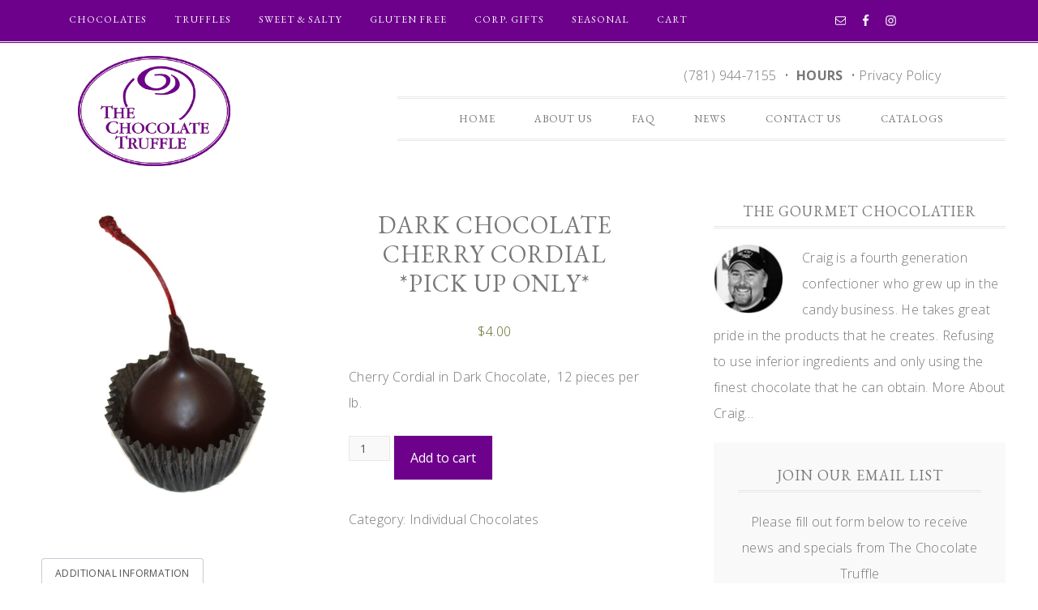

--- FILE ---
content_type: text/html; charset=UTF-8
request_url: https://thechocolatetruffle.com/product/dark-chocolate-cherry-cordial/
body_size: 19939
content:
<!DOCTYPE html>
<html lang="en-US">
<head >
<meta charset="UTF-8" />
<meta name="viewport" content="width=device-width, initial-scale=1" />
<script type="text/template" id="frzTbl-tpl">
  <div class="frzTbl antiscroll-wrap frzTbl--scrolled-to-left-edge" style="{{wrapper_height}} {{wrapper_width}}">
    <div class="frzTbl-scroll-overlay antiscroll-inner">
        <div class="frzTbl-scroll-overlay__inner" style="{{table_width}} {{table_height}}"></div>
    </div>
    <div class="frzTbl-content-wrapper">

        <!-- sticky outer heading -->
        <div class="frzTbl-fixed-heading-wrapper-outer" style="{{heading_height}}">
          <div class="frzTbl-fixed-heading-wrapper__columns frzTbl-fixed-heading-wrapper__columns--left {{hide-left-columns-heading}}">
            {{left-columns-heading}}          
          </div>
          <div class="frzTbl-fixed-heading-wrapper__columns frzTbl-fixed-heading-wrapper__columns--right {{hide-right-columns-heading}}">
            {{right-columns-heading}}    
          </div>              
          
          <div class="frzTbl-fixed-heading-wrapper">
            <div class="frzTbl-fixed-heading-wrapper__inner">
              {{heading}}
            </div>    
          </div>
        </div>

        <!-- columns -->
        <div class="frzTbl-frozen-columns-wrapper">
          <div class="frzTbl-frozen-columns-wrapper__inner" style="{{table_height}}">
            <div class="frzTbl-frozen-columns-wrapper__columns frzTbl-frozen-columns-wrapper__columns--left {{hide-left-column}}">
              <div class="frzTbl-top-sticky {{hide-top-sticky}}">{{left-columns-heading}}</div>
              {{left-columns}}
            </div>
            <div class="frzTbl-frozen-columns-wrapper__columns frzTbl-frozen-columns-wrapper__columns--right {{hide-right-column}}">
              <div class="frzTbl-top-sticky {{hide-top-sticky}}">{{right-columns-heading}}</div>
              {{right-columns}}
            </div>
          </div>
        </div>

        <!-- table -->
        <div class="frzTbl-table-wrapper">
          <div class="frzTbl-table-wrapper__inner">
              <div class="frzTbl-top-sticky">{{heading}}</div>
              <div class="frzTbl-table-placeholder"></div>
          </div>
        </div>

    </div>
  </div>
</script><script type="text/template" id="tmpl-wcpt-product-form-loading-modal">
  <div class="wcpt-modal wcpt-product-form-loading-modal" data-wcpt-product-id="{{{ data.product_id }}}">
    <div class="wcpt-modal-content">
      <div class="wcpt-close-modal">
        <!-- close 'x' icon svg -->
        <span class="wcpt-icon wcpt-icon-x wcpt-close-modal-icon">
          <svg xmlns="http://www.w3.org/2000/svg" width="24" height="24" viewBox="0 0 24 24" fill="none" stroke="currentColor" stroke-width="2" stroke-linecap="round" stroke-linejoin="round" class="feather feather-x"><line x1="18" y1="6" x2="6" y2="18"></line><line x1="6" y1="6" x2="18" y2="18"></line>
          </svg>
        </span>
      </div>
      <span class="wcpt-product-form-loading-text">
        <i class="wcpt-ajax-badge">
          <!-- ajax loading icon svg -->
          <svg xmlns="http://www.w3.org/2000/svg" width="24" height="24" viewBox="0 0 24 24" fill="none" stroke="currentColor" stroke-width="2" stroke-linecap="round" stroke-linejoin="round" class="feather feather-loader" color="#384047">
            <line x1="12" y1="2" x2="12" y2="6"></line><line x1="12" y1="18" x2="12" y2="22"></line><line x1="4.93" y1="4.93" x2="7.76" y2="7.76"></line><line x1="16.24" y1="16.24" x2="19.07" y2="19.07"></line><line x1="2" y1="12" x2="6" y2="12"></line><line x1="18" y1="12" x2="22" y2="12"></line><line x1="4.93" y1="19.07" x2="7.76" y2="16.24"></line><line x1="16.24" y1="7.76" x2="19.07" y2="4.93"></line>
          </svg>
        </i>

        Loading&hellip;      </span>
    </div>
  </div>
</script>
<script type="text/template" id="tmpl-wcpt-cart-checkbox-trigger">
	<div 
		class="wcpt-cart-checkbox-trigger"
		data-wcpt-redirect-url=""
	>
		<style media="screen">
	@media(min-width:1200px){
		.wcpt-cart-checkbox-trigger {
			display: inline-block;
					}
	}
	@media(max-width:1100px){
		.wcpt-cart-checkbox-trigger {
			display: inline-block;
		}
	}

	.wcpt-cart-checkbox-trigger {
		background-color : #4CAF50; border-color : rgba(0, 0, 0, .1); color : rgba(255, 255, 255); 	}

</style>
Add selected (<span class="wcpt-total-selected"></span>) to cart	</div>
</script>	<script type="text/javascript">function theChampLoadEvent(e){var t=window.onload;if(typeof window.onload!="function"){window.onload=e}else{window.onload=function(){t();e()}}}</script>
		<script type="text/javascript">var theChampDefaultLang = 'en_US', theChampCloseIconPath = 'https://thechocolatetruffle.com/wp-content/plugins/super-socializer/images/close.png';</script>
		<script>var theChampSiteUrl = 'https://thechocolatetruffle.com', theChampVerified = 0, theChampEmailPopup = 0, heateorSsMoreSharePopupSearchText = 'Search';</script>
			<script> var theChampFBKey = '', theChampFBLang = 'en_US', theChampFbLikeMycred = 0, theChampSsga = 0, theChampCommentNotification = 0, theChampHeateorFcmRecentComments = 0, theChampFbIosLogin = 0; </script>
				<script> var theChampSharingAjaxUrl = 'https://thechocolatetruffle.com/wp-admin/admin-ajax.php', heateorSsFbMessengerAPI = 'https://www.facebook.com/dialog/send?app_id=595489497242932&display=popup&link=%encoded_post_url%&redirect_uri=%encoded_post_url%',heateorSsWhatsappShareAPI = 'web', heateorSsUrlCountFetched = [], heateorSsSharesText = 'Shares', heateorSsShareText = 'Share', theChampPluginIconPath = 'https://thechocolatetruffle.com/wp-content/plugins/super-socializer/images/logo.png', theChampSaveSharesLocally = 0, theChampHorizontalSharingCountEnable = 0, theChampVerticalSharingCountEnable = 0, theChampSharingOffset = -10, theChampCounterOffset = -10, theChampMobileStickySharingEnabled = 1, heateorSsCopyLinkMessage = "Link copied.";
				</script>
			<style type="text/css">
						.the_champ_button_instagram span.the_champ_svg,a.the_champ_instagram span.the_champ_svg{background:radial-gradient(circle at 30% 107%,#fdf497 0,#fdf497 5%,#fd5949 45%,#d6249f 60%,#285aeb 90%)}
					.the_champ_horizontal_sharing .the_champ_svg,.heateor_ss_standard_follow_icons_container .the_champ_svg{
					color: #fff;
				border-width: 0px;
		border-style: solid;
		border-color: transparent;
	}
		.the_champ_horizontal_sharing .theChampTCBackground{
		color:#666;
	}
		.the_champ_horizontal_sharing span.the_champ_svg:hover,.heateor_ss_standard_follow_icons_container span.the_champ_svg:hover{
				border-color: transparent;
	}
		.the_champ_vertical_sharing span.the_champ_svg,.heateor_ss_floating_follow_icons_container span.the_champ_svg{
					color: #fff;
				border-width: 0px;
		border-style: solid;
		border-color: transparent;
	}
		.the_champ_vertical_sharing .theChampTCBackground{
		color:#666;
	}
		.the_champ_vertical_sharing span.the_champ_svg:hover,.heateor_ss_floating_follow_icons_container span.the_champ_svg:hover{
						border-color: transparent;
		}
	@media screen and (max-width:800px){.the_champ_vertical_sharing{display:none!important}}div.heateor_ss_mobile_footer{display:none;}@media screen and (max-width:783px){div.the_champ_bottom_sharing div.the_champ_sharing_ul .theChampTCBackground{width:100%!important;background-color:white}div.the_champ_bottom_sharing{width:100%!important;left:0!important;}div.the_champ_bottom_sharing a{width:25% !important;margin:0!important;padding:0!important;}div.the_champ_bottom_sharing .the_champ_svg{width:100%!important;}div.the_champ_bottom_sharing div.theChampTotalShareCount{font-size:.7em!important;line-height:28px!important}div.the_champ_bottom_sharing div.theChampTotalShareText{font-size:.5em!important;line-height:0px!important}div.heateor_ss_mobile_footer{display:block;height:40px;}.the_champ_bottom_sharing{padding:0!important;display:block!important;width: auto!important;bottom:-2px!important;top: auto!important;}.the_champ_bottom_sharing .the_champ_square_count{line-height: inherit;}.the_champ_bottom_sharing .theChampSharingArrow{display:none;}.the_champ_bottom_sharing .theChampTCBackground{margin-right: 1.1em !important}}</style>
	<meta name='robots' content='index, follow, max-image-preview:large, max-snippet:-1, max-video-preview:-1' />
	<style>img:is([sizes="auto" i], [sizes^="auto," i]) { contain-intrinsic-size: 3000px 1500px }</style>
	
	<!-- This site is optimized with the Yoast SEO plugin v24.3 - https://yoast.com/wordpress/plugins/seo/ -->
	<title>Dark Chocolate Cherry Cordial *PICK UP ONLY* - The Chocolate Truffe</title>
	<meta name="description" content="Order Cherry Cordials in Dark Chocolate from the Chocolate Truffle in Reading MA - Creator of Hand Made, Artisanal Chocolates and Candies" />
	<link rel="canonical" href="https://thechocolatetruffle.com/product/dark-chocolate-cherry-cordial/" />
	<meta property="og:locale" content="en_US" />
	<meta property="og:type" content="article" />
	<meta property="og:title" content="Dark Chocolate Cherry Cordial *PICK UP ONLY* - The Chocolate Truffe" />
	<meta property="og:description" content="Order Cherry Cordials in Dark Chocolate from the Chocolate Truffle in Reading MA - Creator of Hand Made, Artisanal Chocolates and Candies" />
	<meta property="og:url" content="https://thechocolatetruffle.com/product/dark-chocolate-cherry-cordial/" />
	<meta property="og:site_name" content="The Chocolate Truffe" />
	<meta property="article:publisher" content="https://www.facebook.com/TheChocolateTruffle1/" />
	<meta property="article:modified_time" content="2026-01-17T17:33:09+00:00" />
	<meta property="og:image" content="https://thechocolatetruffle.com/wp-content/uploads/2020/09/Dark-Chocolate-Cherry-Cordial-scaled.jpg" />
	<meta property="og:image:width" content="2560" />
	<meta property="og:image:height" content="2560" />
	<meta property="og:image:type" content="image/jpeg" />
	<meta name="twitter:card" content="summary_large_image" />
	<meta name="twitter:label1" content="Est. reading time" />
	<meta name="twitter:data1" content="1 minute" />
	<script type="application/ld+json" class="yoast-schema-graph">{"@context":"https://schema.org","@graph":[{"@type":"WebPage","@id":"https://thechocolatetruffle.com/product/dark-chocolate-cherry-cordial/","url":"https://thechocolatetruffle.com/product/dark-chocolate-cherry-cordial/","name":"Dark Chocolate Cherry Cordial *PICK UP ONLY* - The Chocolate Truffe","isPartOf":{"@id":"https://thechocolatetruffle.com/#website"},"primaryImageOfPage":{"@id":"https://thechocolatetruffle.com/product/dark-chocolate-cherry-cordial/#primaryimage"},"image":{"@id":"https://thechocolatetruffle.com/product/dark-chocolate-cherry-cordial/#primaryimage"},"thumbnailUrl":"https://thechocolatetruffle.com/wp-content/uploads/2020/09/Dark-Chocolate-Cherry-Cordial-scaled.jpg","datePublished":"2020-09-10T15:19:46+00:00","dateModified":"2026-01-17T17:33:09+00:00","description":"Order Cherry Cordials in Dark Chocolate from the Chocolate Truffle in Reading MA - Creator of Hand Made, Artisanal Chocolates and Candies","breadcrumb":{"@id":"https://thechocolatetruffle.com/product/dark-chocolate-cherry-cordial/#breadcrumb"},"inLanguage":"en-US","potentialAction":[{"@type":"ReadAction","target":["https://thechocolatetruffle.com/product/dark-chocolate-cherry-cordial/"]}]},{"@type":"ImageObject","inLanguage":"en-US","@id":"https://thechocolatetruffle.com/product/dark-chocolate-cherry-cordial/#primaryimage","url":"https://thechocolatetruffle.com/wp-content/uploads/2020/09/Dark-Chocolate-Cherry-Cordial-scaled.jpg","contentUrl":"https://thechocolatetruffle.com/wp-content/uploads/2020/09/Dark-Chocolate-Cherry-Cordial-scaled.jpg","width":2560,"height":2560},{"@type":"BreadcrumbList","@id":"https://thechocolatetruffle.com/product/dark-chocolate-cherry-cordial/#breadcrumb","itemListElement":[{"@type":"ListItem","position":1,"name":"Home","item":"https://thechocolatetruffle.com/"},{"@type":"ListItem","position":2,"name":"Shop","item":"https://thechocolatetruffle.com/shop/"},{"@type":"ListItem","position":3,"name":"Dark Chocolate Cherry Cordial *PICK UP ONLY*"}]},{"@type":"WebSite","@id":"https://thechocolatetruffle.com/#website","url":"https://thechocolatetruffle.com/","name":"The Chocolate Truffe","description":"Hand Made Chocolate, Chocolate Truffles, Candies and more","publisher":{"@id":"https://thechocolatetruffle.com/#organization"},"potentialAction":[{"@type":"SearchAction","target":{"@type":"EntryPoint","urlTemplate":"https://thechocolatetruffle.com/?s={search_term_string}"},"query-input":{"@type":"PropertyValueSpecification","valueRequired":true,"valueName":"search_term_string"}}],"inLanguage":"en-US"},{"@type":"Organization","@id":"https://thechocolatetruffle.com/#organization","name":"The Chocolate Truffle","url":"https://thechocolatetruffle.com/","logo":{"@type":"ImageObject","inLanguage":"en-US","@id":"https://thechocolatetruffle.com/#/schema/logo/image/","url":"https://thechocolatetruffle.com/wp-content/uploads/2017/05/choc_truffle_logo_purple.gif","contentUrl":"https://thechocolatetruffle.com/wp-content/uploads/2017/05/choc_truffle_logo_purple.gif","width":300,"height":217,"caption":"The Chocolate Truffle"},"image":{"@id":"https://thechocolatetruffle.com/#/schema/logo/image/"},"sameAs":["https://www.facebook.com/TheChocolateTruffle1/"]}]}</script>
	<!-- / Yoast SEO plugin. -->


<link rel='dns-prefetch' href='//fonts.googleapis.com' />
<link rel="alternate" type="application/rss+xml" title="The Chocolate Truffe &raquo; Feed" href="https://thechocolatetruffle.com/feed/" />
<script type="text/javascript">
/* <![CDATA[ */
window._wpemojiSettings = {"baseUrl":"https:\/\/s.w.org\/images\/core\/emoji\/15.0.3\/72x72\/","ext":".png","svgUrl":"https:\/\/s.w.org\/images\/core\/emoji\/15.0.3\/svg\/","svgExt":".svg","source":{"concatemoji":"https:\/\/thechocolatetruffle.com\/wp-includes\/js\/wp-emoji-release.min.js?ver=6.7.1"}};
/*! This file is auto-generated */
!function(i,n){var o,s,e;function c(e){try{var t={supportTests:e,timestamp:(new Date).valueOf()};sessionStorage.setItem(o,JSON.stringify(t))}catch(e){}}function p(e,t,n){e.clearRect(0,0,e.canvas.width,e.canvas.height),e.fillText(t,0,0);var t=new Uint32Array(e.getImageData(0,0,e.canvas.width,e.canvas.height).data),r=(e.clearRect(0,0,e.canvas.width,e.canvas.height),e.fillText(n,0,0),new Uint32Array(e.getImageData(0,0,e.canvas.width,e.canvas.height).data));return t.every(function(e,t){return e===r[t]})}function u(e,t,n){switch(t){case"flag":return n(e,"\ud83c\udff3\ufe0f\u200d\u26a7\ufe0f","\ud83c\udff3\ufe0f\u200b\u26a7\ufe0f")?!1:!n(e,"\ud83c\uddfa\ud83c\uddf3","\ud83c\uddfa\u200b\ud83c\uddf3")&&!n(e,"\ud83c\udff4\udb40\udc67\udb40\udc62\udb40\udc65\udb40\udc6e\udb40\udc67\udb40\udc7f","\ud83c\udff4\u200b\udb40\udc67\u200b\udb40\udc62\u200b\udb40\udc65\u200b\udb40\udc6e\u200b\udb40\udc67\u200b\udb40\udc7f");case"emoji":return!n(e,"\ud83d\udc26\u200d\u2b1b","\ud83d\udc26\u200b\u2b1b")}return!1}function f(e,t,n){var r="undefined"!=typeof WorkerGlobalScope&&self instanceof WorkerGlobalScope?new OffscreenCanvas(300,150):i.createElement("canvas"),a=r.getContext("2d",{willReadFrequently:!0}),o=(a.textBaseline="top",a.font="600 32px Arial",{});return e.forEach(function(e){o[e]=t(a,e,n)}),o}function t(e){var t=i.createElement("script");t.src=e,t.defer=!0,i.head.appendChild(t)}"undefined"!=typeof Promise&&(o="wpEmojiSettingsSupports",s=["flag","emoji"],n.supports={everything:!0,everythingExceptFlag:!0},e=new Promise(function(e){i.addEventListener("DOMContentLoaded",e,{once:!0})}),new Promise(function(t){var n=function(){try{var e=JSON.parse(sessionStorage.getItem(o));if("object"==typeof e&&"number"==typeof e.timestamp&&(new Date).valueOf()<e.timestamp+604800&&"object"==typeof e.supportTests)return e.supportTests}catch(e){}return null}();if(!n){if("undefined"!=typeof Worker&&"undefined"!=typeof OffscreenCanvas&&"undefined"!=typeof URL&&URL.createObjectURL&&"undefined"!=typeof Blob)try{var e="postMessage("+f.toString()+"("+[JSON.stringify(s),u.toString(),p.toString()].join(",")+"));",r=new Blob([e],{type:"text/javascript"}),a=new Worker(URL.createObjectURL(r),{name:"wpTestEmojiSupports"});return void(a.onmessage=function(e){c(n=e.data),a.terminate(),t(n)})}catch(e){}c(n=f(s,u,p))}t(n)}).then(function(e){for(var t in e)n.supports[t]=e[t],n.supports.everything=n.supports.everything&&n.supports[t],"flag"!==t&&(n.supports.everythingExceptFlag=n.supports.everythingExceptFlag&&n.supports[t]);n.supports.everythingExceptFlag=n.supports.everythingExceptFlag&&!n.supports.flag,n.DOMReady=!1,n.readyCallback=function(){n.DOMReady=!0}}).then(function(){return e}).then(function(){var e;n.supports.everything||(n.readyCallback(),(e=n.source||{}).concatemoji?t(e.concatemoji):e.wpemoji&&e.twemoji&&(t(e.twemoji),t(e.wpemoji)))}))}((window,document),window._wpemojiSettings);
/* ]]> */
</script>
<link rel='stylesheet' id='chocolate-truffle-theme-css' href='https://thechocolatetruffle.com/wp-content/themes/restored316-divine/style.css?ver=1.0.5' type='text/css' media='all' />
<style id='wp-emoji-styles-inline-css' type='text/css'>

	img.wp-smiley, img.emoji {
		display: inline !important;
		border: none !important;
		box-shadow: none !important;
		height: 1em !important;
		width: 1em !important;
		margin: 0 0.07em !important;
		vertical-align: -0.1em !important;
		background: none !important;
		padding: 0 !important;
	}
</style>
<link rel='stylesheet' id='wp-block-library-css' href='https://thechocolatetruffle.com/wp-includes/css/dist/block-library/style.min.css?ver=6.7.1' type='text/css' media='all' />
<style id='classic-theme-styles-inline-css' type='text/css'>
/*! This file is auto-generated */
.wp-block-button__link{color:#fff;background-color:#32373c;border-radius:9999px;box-shadow:none;text-decoration:none;padding:calc(.667em + 2px) calc(1.333em + 2px);font-size:1.125em}.wp-block-file__button{background:#32373c;color:#fff;text-decoration:none}
</style>
<style id='global-styles-inline-css' type='text/css'>
:root{--wp--preset--aspect-ratio--square: 1;--wp--preset--aspect-ratio--4-3: 4/3;--wp--preset--aspect-ratio--3-4: 3/4;--wp--preset--aspect-ratio--3-2: 3/2;--wp--preset--aspect-ratio--2-3: 2/3;--wp--preset--aspect-ratio--16-9: 16/9;--wp--preset--aspect-ratio--9-16: 9/16;--wp--preset--color--black: #000000;--wp--preset--color--cyan-bluish-gray: #abb8c3;--wp--preset--color--white: #ffffff;--wp--preset--color--pale-pink: #f78da7;--wp--preset--color--vivid-red: #cf2e2e;--wp--preset--color--luminous-vivid-orange: #ff6900;--wp--preset--color--luminous-vivid-amber: #fcb900;--wp--preset--color--light-green-cyan: #7bdcb5;--wp--preset--color--vivid-green-cyan: #00d084;--wp--preset--color--pale-cyan-blue: #8ed1fc;--wp--preset--color--vivid-cyan-blue: #0693e3;--wp--preset--color--vivid-purple: #9b51e0;--wp--preset--gradient--vivid-cyan-blue-to-vivid-purple: linear-gradient(135deg,rgba(6,147,227,1) 0%,rgb(155,81,224) 100%);--wp--preset--gradient--light-green-cyan-to-vivid-green-cyan: linear-gradient(135deg,rgb(122,220,180) 0%,rgb(0,208,130) 100%);--wp--preset--gradient--luminous-vivid-amber-to-luminous-vivid-orange: linear-gradient(135deg,rgba(252,185,0,1) 0%,rgba(255,105,0,1) 100%);--wp--preset--gradient--luminous-vivid-orange-to-vivid-red: linear-gradient(135deg,rgba(255,105,0,1) 0%,rgb(207,46,46) 100%);--wp--preset--gradient--very-light-gray-to-cyan-bluish-gray: linear-gradient(135deg,rgb(238,238,238) 0%,rgb(169,184,195) 100%);--wp--preset--gradient--cool-to-warm-spectrum: linear-gradient(135deg,rgb(74,234,220) 0%,rgb(151,120,209) 20%,rgb(207,42,186) 40%,rgb(238,44,130) 60%,rgb(251,105,98) 80%,rgb(254,248,76) 100%);--wp--preset--gradient--blush-light-purple: linear-gradient(135deg,rgb(255,206,236) 0%,rgb(152,150,240) 100%);--wp--preset--gradient--blush-bordeaux: linear-gradient(135deg,rgb(254,205,165) 0%,rgb(254,45,45) 50%,rgb(107,0,62) 100%);--wp--preset--gradient--luminous-dusk: linear-gradient(135deg,rgb(255,203,112) 0%,rgb(199,81,192) 50%,rgb(65,88,208) 100%);--wp--preset--gradient--pale-ocean: linear-gradient(135deg,rgb(255,245,203) 0%,rgb(182,227,212) 50%,rgb(51,167,181) 100%);--wp--preset--gradient--electric-grass: linear-gradient(135deg,rgb(202,248,128) 0%,rgb(113,206,126) 100%);--wp--preset--gradient--midnight: linear-gradient(135deg,rgb(2,3,129) 0%,rgb(40,116,252) 100%);--wp--preset--font-size--small: 13px;--wp--preset--font-size--medium: 20px;--wp--preset--font-size--large: 36px;--wp--preset--font-size--x-large: 42px;--wp--preset--font-family--inter: "Inter", sans-serif;--wp--preset--font-family--cardo: Cardo;--wp--preset--spacing--20: 0.44rem;--wp--preset--spacing--30: 0.67rem;--wp--preset--spacing--40: 1rem;--wp--preset--spacing--50: 1.5rem;--wp--preset--spacing--60: 2.25rem;--wp--preset--spacing--70: 3.38rem;--wp--preset--spacing--80: 5.06rem;--wp--preset--shadow--natural: 6px 6px 9px rgba(0, 0, 0, 0.2);--wp--preset--shadow--deep: 12px 12px 50px rgba(0, 0, 0, 0.4);--wp--preset--shadow--sharp: 6px 6px 0px rgba(0, 0, 0, 0.2);--wp--preset--shadow--outlined: 6px 6px 0px -3px rgba(255, 255, 255, 1), 6px 6px rgba(0, 0, 0, 1);--wp--preset--shadow--crisp: 6px 6px 0px rgba(0, 0, 0, 1);}:where(.is-layout-flex){gap: 0.5em;}:where(.is-layout-grid){gap: 0.5em;}body .is-layout-flex{display: flex;}.is-layout-flex{flex-wrap: wrap;align-items: center;}.is-layout-flex > :is(*, div){margin: 0;}body .is-layout-grid{display: grid;}.is-layout-grid > :is(*, div){margin: 0;}:where(.wp-block-columns.is-layout-flex){gap: 2em;}:where(.wp-block-columns.is-layout-grid){gap: 2em;}:where(.wp-block-post-template.is-layout-flex){gap: 1.25em;}:where(.wp-block-post-template.is-layout-grid){gap: 1.25em;}.has-black-color{color: var(--wp--preset--color--black) !important;}.has-cyan-bluish-gray-color{color: var(--wp--preset--color--cyan-bluish-gray) !important;}.has-white-color{color: var(--wp--preset--color--white) !important;}.has-pale-pink-color{color: var(--wp--preset--color--pale-pink) !important;}.has-vivid-red-color{color: var(--wp--preset--color--vivid-red) !important;}.has-luminous-vivid-orange-color{color: var(--wp--preset--color--luminous-vivid-orange) !important;}.has-luminous-vivid-amber-color{color: var(--wp--preset--color--luminous-vivid-amber) !important;}.has-light-green-cyan-color{color: var(--wp--preset--color--light-green-cyan) !important;}.has-vivid-green-cyan-color{color: var(--wp--preset--color--vivid-green-cyan) !important;}.has-pale-cyan-blue-color{color: var(--wp--preset--color--pale-cyan-blue) !important;}.has-vivid-cyan-blue-color{color: var(--wp--preset--color--vivid-cyan-blue) !important;}.has-vivid-purple-color{color: var(--wp--preset--color--vivid-purple) !important;}.has-black-background-color{background-color: var(--wp--preset--color--black) !important;}.has-cyan-bluish-gray-background-color{background-color: var(--wp--preset--color--cyan-bluish-gray) !important;}.has-white-background-color{background-color: var(--wp--preset--color--white) !important;}.has-pale-pink-background-color{background-color: var(--wp--preset--color--pale-pink) !important;}.has-vivid-red-background-color{background-color: var(--wp--preset--color--vivid-red) !important;}.has-luminous-vivid-orange-background-color{background-color: var(--wp--preset--color--luminous-vivid-orange) !important;}.has-luminous-vivid-amber-background-color{background-color: var(--wp--preset--color--luminous-vivid-amber) !important;}.has-light-green-cyan-background-color{background-color: var(--wp--preset--color--light-green-cyan) !important;}.has-vivid-green-cyan-background-color{background-color: var(--wp--preset--color--vivid-green-cyan) !important;}.has-pale-cyan-blue-background-color{background-color: var(--wp--preset--color--pale-cyan-blue) !important;}.has-vivid-cyan-blue-background-color{background-color: var(--wp--preset--color--vivid-cyan-blue) !important;}.has-vivid-purple-background-color{background-color: var(--wp--preset--color--vivid-purple) !important;}.has-black-border-color{border-color: var(--wp--preset--color--black) !important;}.has-cyan-bluish-gray-border-color{border-color: var(--wp--preset--color--cyan-bluish-gray) !important;}.has-white-border-color{border-color: var(--wp--preset--color--white) !important;}.has-pale-pink-border-color{border-color: var(--wp--preset--color--pale-pink) !important;}.has-vivid-red-border-color{border-color: var(--wp--preset--color--vivid-red) !important;}.has-luminous-vivid-orange-border-color{border-color: var(--wp--preset--color--luminous-vivid-orange) !important;}.has-luminous-vivid-amber-border-color{border-color: var(--wp--preset--color--luminous-vivid-amber) !important;}.has-light-green-cyan-border-color{border-color: var(--wp--preset--color--light-green-cyan) !important;}.has-vivid-green-cyan-border-color{border-color: var(--wp--preset--color--vivid-green-cyan) !important;}.has-pale-cyan-blue-border-color{border-color: var(--wp--preset--color--pale-cyan-blue) !important;}.has-vivid-cyan-blue-border-color{border-color: var(--wp--preset--color--vivid-cyan-blue) !important;}.has-vivid-purple-border-color{border-color: var(--wp--preset--color--vivid-purple) !important;}.has-vivid-cyan-blue-to-vivid-purple-gradient-background{background: var(--wp--preset--gradient--vivid-cyan-blue-to-vivid-purple) !important;}.has-light-green-cyan-to-vivid-green-cyan-gradient-background{background: var(--wp--preset--gradient--light-green-cyan-to-vivid-green-cyan) !important;}.has-luminous-vivid-amber-to-luminous-vivid-orange-gradient-background{background: var(--wp--preset--gradient--luminous-vivid-amber-to-luminous-vivid-orange) !important;}.has-luminous-vivid-orange-to-vivid-red-gradient-background{background: var(--wp--preset--gradient--luminous-vivid-orange-to-vivid-red) !important;}.has-very-light-gray-to-cyan-bluish-gray-gradient-background{background: var(--wp--preset--gradient--very-light-gray-to-cyan-bluish-gray) !important;}.has-cool-to-warm-spectrum-gradient-background{background: var(--wp--preset--gradient--cool-to-warm-spectrum) !important;}.has-blush-light-purple-gradient-background{background: var(--wp--preset--gradient--blush-light-purple) !important;}.has-blush-bordeaux-gradient-background{background: var(--wp--preset--gradient--blush-bordeaux) !important;}.has-luminous-dusk-gradient-background{background: var(--wp--preset--gradient--luminous-dusk) !important;}.has-pale-ocean-gradient-background{background: var(--wp--preset--gradient--pale-ocean) !important;}.has-electric-grass-gradient-background{background: var(--wp--preset--gradient--electric-grass) !important;}.has-midnight-gradient-background{background: var(--wp--preset--gradient--midnight) !important;}.has-small-font-size{font-size: var(--wp--preset--font-size--small) !important;}.has-medium-font-size{font-size: var(--wp--preset--font-size--medium) !important;}.has-large-font-size{font-size: var(--wp--preset--font-size--large) !important;}.has-x-large-font-size{font-size: var(--wp--preset--font-size--x-large) !important;}
:where(.wp-block-post-template.is-layout-flex){gap: 1.25em;}:where(.wp-block-post-template.is-layout-grid){gap: 1.25em;}
:where(.wp-block-columns.is-layout-flex){gap: 2em;}:where(.wp-block-columns.is-layout-grid){gap: 2em;}
:root :where(.wp-block-pullquote){font-size: 1.5em;line-height: 1.6;}
</style>
<link rel='stylesheet' id='antiscroll-css' href='https://thechocolatetruffle.com/wp-content/plugins/wc-product-table-pro/assets/antiscroll/css.css?ver=2.7.2' type='text/css' media='all' />
<link rel='stylesheet' id='freeze_table-css' href='https://thechocolatetruffle.com/wp-content/plugins/wc-product-table-pro/assets/freeze_table/css.css?ver=2.7.2' type='text/css' media='all' />
<link rel='stylesheet' id='photoswipe-css' href='https://thechocolatetruffle.com/wp-content/plugins/woocommerce/assets/css/photoswipe/photoswipe.min.css?ver=2.7.2' type='text/css' media='all' />
<link rel='stylesheet' id='photoswipe-default-skin-css' href='https://thechocolatetruffle.com/wp-content/plugins/woocommerce/assets/css/photoswipe/default-skin/default-skin.min.css?ver=2.7.2' type='text/css' media='all' />
<link rel='stylesheet' id='multirange-css' href='https://thechocolatetruffle.com/wp-content/plugins/wc-product-table-pro/assets/multirange/css.css?ver=2.7.2' type='text/css' media='all' />
<link rel='stylesheet' id='wcpt-css' href='https://thechocolatetruffle.com/wp-content/plugins/wc-product-table-pro/assets/css.css?ver=2.7.2' type='text/css' media='all' />
<style id='wcpt-inline-css' type='text/css'>

    .mejs-button>button {
      background: transparent url(https://thechocolatetruffle.com/wp-includes/js/mediaelement/mejs-controls.svg) !important;
    }
    .mejs-mute>button {
      background-position: -60px 0 !important;
    }    
    .mejs-unmute>button {
      background-position: -40px 0 !important;
    }    
    .mejs-pause>button {
      background-position: -20px 0 !important;
    }    
  
</style>
<link rel='stylesheet' id='mediaelement-css' href='https://thechocolatetruffle.com/wp-includes/js/mediaelement/mediaelementplayer-legacy.min.css?ver=4.2.17' type='text/css' media='all' />
<link rel='stylesheet' id='wp-mediaelement-css' href='https://thechocolatetruffle.com/wp-includes/js/mediaelement/wp-mediaelement.min.css?ver=6.7.1' type='text/css' media='all' />
<link rel='stylesheet' id='woocommerce-layout-css' href='https://thechocolatetruffle.com/wp-content/plugins/woocommerce/assets/css/woocommerce-layout.css?ver=9.7.2' type='text/css' media='all' />
<link rel='stylesheet' id='woocommerce-smallscreen-css' href='https://thechocolatetruffle.com/wp-content/plugins/woocommerce/assets/css/woocommerce-smallscreen.css?ver=9.7.2' type='text/css' media='only screen and (max-width: 768px)' />
<link rel='stylesheet' id='woocommerce-general-css' href='https://thechocolatetruffle.com/wp-content/plugins/woocommerce/assets/css/woocommerce.css?ver=9.7.2' type='text/css' media='all' />
<style id='woocommerce-inline-inline-css' type='text/css'>
.woocommerce form .form-row .required { visibility: visible; }
</style>
<link rel='stylesheet' id='ppress-frontend-css' href='https://thechocolatetruffle.com/wp-content/plugins/wp-user-avatar/assets/css/frontend.min.css?ver=4.15.21' type='text/css' media='all' />
<link rel='stylesheet' id='ppress-flatpickr-css' href='https://thechocolatetruffle.com/wp-content/plugins/wp-user-avatar/assets/flatpickr/flatpickr.min.css?ver=4.15.21' type='text/css' media='all' />
<link rel='stylesheet' id='ppress-select2-css' href='https://thechocolatetruffle.com/wp-content/plugins/wp-user-avatar/assets/select2/select2.min.css?ver=6.7.1' type='text/css' media='all' />
<link rel='stylesheet' id='brands-styles-css' href='https://thechocolatetruffle.com/wp-content/plugins/woocommerce/assets/css/brands.css?ver=9.7.2' type='text/css' media='all' />
<link rel='stylesheet' id='google-font-css' href='//fonts.googleapis.com/css?family=EB+Garamond%7COpen+Sans%3A400%2C300italic%2C300%2C400italic%2C600%2C600italic%2C700%2C700italic%2C800%2C800italic%7CSource+Serif+Pro&#038;ver=6.7.1' type='text/css' media='all' />
<link rel='stylesheet' id='dashicons-css' href='https://thechocolatetruffle.com/wp-includes/css/dashicons.min.css?ver=6.7.1' type='text/css' media='all' />
<link rel='stylesheet' id='simple-social-icons-font-css' href='https://thechocolatetruffle.com/wp-content/plugins/simple-social-icons/css/style.css?ver=3.0.2' type='text/css' media='all' />
<link rel='stylesheet' id='the_champ_frontend_css-css' href='https://thechocolatetruffle.com/wp-content/plugins/super-socializer/css/front.css?ver=7.14.2' type='text/css' media='all' />
<script type="text/template" id="tmpl-variation-template">
	<div class="woocommerce-variation-description">{{{ data.variation.variation_description }}}</div>
	<div class="woocommerce-variation-price">{{{ data.variation.price_html }}}</div>
	<div class="woocommerce-variation-availability">{{{ data.variation.availability_html }}}</div>
</script>
<script type="text/template" id="tmpl-unavailable-variation-template">
	<p role="alert">Sorry, this product is unavailable. Please choose a different combination.</p>
</script>
  <script>
    if( typeof wcpt_persist_params === 'undefined' ){
      var wcpt_persist_params = [];
    }
    wcpt_persist_params.push('hide_form');
  </script>
    <script>
    if( typeof wcpt_persist_params === 'undefined' ){
      var wcpt_persist_params = [];
    }
    wcpt_persist_params.push('post_type', 's', 'term', 'taxonomy');    
  </script>
    <script>
    if( typeof wcpt_persist_params === 'undefined' ){
      var wcpt_persist_params = [];
    }
    wcpt_persist_params = wcpt_persist_params.concat(["min_price","max_price","rating_filter"]);
  </script>
    <script>
    if( typeof wcpt_persist_params === 'undefined' ){
      var wcpt_persist_params = [];
    }
    wcpt_persist_params.push('lang');
  </script>
    <script>
    if( typeof wcpt_persist_params === 'undefined' ){
      var wcpt_persist_params = [];
    }
    wcpt_persist_params.push('search_id');
  </script>
  <script type="text/javascript" src="https://thechocolatetruffle.com/wp-includes/js/jquery/jquery.min.js?ver=3.7.1" id="jquery-core-js"></script>
<script type="text/javascript" src="https://thechocolatetruffle.com/wp-includes/js/jquery/jquery-migrate.min.js?ver=3.4.1" id="jquery-migrate-js"></script>
<script type="text/javascript" src="https://thechocolatetruffle.com/wp-includes/js/underscore.min.js?ver=1.13.7" id="underscore-js"></script>
<script type="text/javascript" id="wp-util-js-extra">
/* <![CDATA[ */
var _wpUtilSettings = {"ajax":{"url":"\/wp-admin\/admin-ajax.php"}};
/* ]]> */
</script>
<script type="text/javascript" src="https://thechocolatetruffle.com/wp-includes/js/wp-util.min.js?ver=6.7.1" id="wp-util-js"></script>
<script type="text/javascript" id="wc-add-to-cart-js-extra">
/* <![CDATA[ */
var wc_add_to_cart_params = {"ajax_url":"\/wp-admin\/admin-ajax.php","wc_ajax_url":"\/?wc-ajax=%%endpoint%%","i18n_view_cart":"View cart","cart_url":"https:\/\/thechocolatetruffle.com\/cart\/","is_cart":"","cart_redirect_after_add":"no"};
/* ]]> */
</script>
<script type="text/javascript" src="https://thechocolatetruffle.com/wp-content/plugins/woocommerce/assets/js/frontend/add-to-cart.js?ver=9.7.2" id="wc-add-to-cart-js" defer="defer" data-wp-strategy="defer"></script>
<script type="text/javascript" id="wc-add-to-cart-variation-js-extra">
/* <![CDATA[ */
var wc_add_to_cart_variation_params = {"wc_ajax_url":"\/?wc-ajax=%%endpoint%%","i18n_no_matching_variations_text":"Sorry, no products matched your selection. Please choose a different combination.","i18n_make_a_selection_text":"Please select some product options before adding this product to your cart.","i18n_unavailable_text":"Sorry, this product is unavailable. Please choose a different combination.","i18n_reset_alert_text":"Your selection has been reset. Please select some product options before adding this product to your cart."};
/* ]]> */
</script>
<script type="text/javascript" src="https://thechocolatetruffle.com/wp-content/plugins/woocommerce/assets/js/frontend/add-to-cart-variation.js?ver=9.7.2" id="wc-add-to-cart-variation-js" defer="defer" data-wp-strategy="defer"></script>
<script type="text/javascript" id="wc-single-product-js-extra">
/* <![CDATA[ */
var wc_single_product_params = {"i18n_required_rating_text":"Please select a rating","i18n_rating_options":["1 of 5 stars","2 of 5 stars","3 of 5 stars","4 of 5 stars","5 of 5 stars"],"i18n_product_gallery_trigger_text":"View full-screen image gallery","review_rating_required":"yes","flexslider":{"rtl":false,"animation":"slide","smoothHeight":true,"directionNav":false,"controlNav":"thumbnails","slideshow":false,"animationSpeed":500,"animationLoop":false,"allowOneSlide":false},"zoom_enabled":"","zoom_options":[],"photoswipe_enabled":"","photoswipe_options":{"shareEl":false,"closeOnScroll":false,"history":false,"hideAnimationDuration":0,"showAnimationDuration":0},"flexslider_enabled":""};
/* ]]> */
</script>
<script type="text/javascript" src="https://thechocolatetruffle.com/wp-content/plugins/woocommerce/assets/js/frontend/single-product.min.js?ver=9.7.2" id="wc-single-product-js" defer="defer" data-wp-strategy="defer"></script>
<script type="text/javascript" src="https://thechocolatetruffle.com/wp-content/plugins/woocommerce/assets/js/jquery-blockui/jquery.blockUI.min.js?ver=2.7.0-wc.9.7.2" id="jquery-blockui-js" defer="defer" data-wp-strategy="defer"></script>
<script type="text/javascript" src="https://thechocolatetruffle.com/wp-content/plugins/woocommerce/assets/js/js-cookie/js.cookie.min.js?ver=2.1.4-wc.9.7.2" id="js-cookie-js" defer="defer" data-wp-strategy="defer"></script>
<script type="text/javascript" id="woocommerce-js-extra">
/* <![CDATA[ */
var woocommerce_params = {"ajax_url":"\/wp-admin\/admin-ajax.php","wc_ajax_url":"\/?wc-ajax=%%endpoint%%","i18n_password_show":"Show password","i18n_password_hide":"Hide password"};
/* ]]> */
</script>
<script type="text/javascript" src="https://thechocolatetruffle.com/wp-content/plugins/woocommerce/assets/js/frontend/woocommerce.min.js?ver=9.7.2" id="woocommerce-js" defer="defer" data-wp-strategy="defer"></script>
<script type="text/javascript" src="https://thechocolatetruffle.com/wp-content/plugins/wp-user-avatar/assets/flatpickr/flatpickr.min.js?ver=4.15.21" id="ppress-flatpickr-js"></script>
<script type="text/javascript" src="https://thechocolatetruffle.com/wp-content/plugins/wp-user-avatar/assets/select2/select2.min.js?ver=4.15.21" id="ppress-select2-js"></script>
<script type="text/javascript" src="https://thechocolatetruffle.com/wp-content/themes/restored316-divine/js/responsive-menu.js?ver=1.0.0" id="divine-responsive-menu-js"></script>
<link rel="https://api.w.org/" href="https://thechocolatetruffle.com/wp-json/" /><link rel="alternate" title="JSON" type="application/json" href="https://thechocolatetruffle.com/wp-json/wp/v2/product/6613" /><link rel="EditURI" type="application/rsd+xml" title="RSD" href="https://thechocolatetruffle.com/xmlrpc.php?rsd" />
<meta name="generator" content="WordPress 6.7.1" />
<meta name="generator" content="WooCommerce 9.7.2" />
<link rel='shortlink' href='https://thechocolatetruffle.com/?p=6613' />
<link rel="alternate" title="oEmbed (JSON)" type="application/json+oembed" href="https://thechocolatetruffle.com/wp-json/oembed/1.0/embed?url=https%3A%2F%2Fthechocolatetruffle.com%2Fproduct%2Fdark-chocolate-cherry-cordial%2F" />
<link rel="alternate" title="oEmbed (XML)" type="text/xml+oembed" href="https://thechocolatetruffle.com/wp-json/oembed/1.0/embed?url=https%3A%2F%2Fthechocolatetruffle.com%2Fproduct%2Fdark-chocolate-cherry-cordial%2F&#038;format=xml" />
			<style>
				.cpb_product_boxes_custom .cpb-boxes .cpb-inner {
					background: #f8f8f8;border: 1px solid #a900de;				}
								</style>
			<link rel="icon" href="https://thechocolatetruffle.com/wp-content/themes/restored316-divine/images/favicon.ico" />
<link rel="pingback" href="https://thechocolatetruffle.com/xmlrpc.php" />
<!-- Global site tag (gtag.js) - Google Analytics -->
<script async src="https://www.googletagmanager.com/gtag/js?id=UA-128758824-1"></script>
<script>
  window.dataLayer = window.dataLayer || [];
  function gtag(){dataLayer.push(arguments);}
  gtag('js', new Date());

  gtag('config', 'UA-128758824-1');
</script>
<style type="text/css">.site-title a { background: url(https://thechocolatetruffle.com/wp-content/uploads/2017/05/cropped-choc_truffle_logo_purple.gif) no-repeat !important; }</style>
	<noscript><style>.woocommerce-product-gallery{ opacity: 1 !important; }</style></noscript>
	<style class='wp-fonts-local' type='text/css'>
@font-face{font-family:Inter;font-style:normal;font-weight:300 900;font-display:fallback;src:url('https://thechocolatetruffle.com/wp-content/plugins/woocommerce/assets/fonts/Inter-VariableFont_slnt,wght.woff2') format('woff2');font-stretch:normal;}
@font-face{font-family:Cardo;font-style:normal;font-weight:400;font-display:fallback;src:url('https://thechocolatetruffle.com/wp-content/plugins/woocommerce/assets/fonts/cardo_normal_400.woff2') format('woff2');}
</style>
</head>
<body class="product-template-default single single-product postid-6613 theme-genesis fl-builder-2-8-6-1 woocommerce woocommerce-page woocommerce-no-js custom-header header-image content-sidebar genesis-breadcrumbs-hidden genesis-footer-widgets-visible"><nav class="nav-secondary" aria-label="Secondary"><div class="wrap"><ul id="menu-top-left" class="menu genesis-nav-menu menu-secondary"><li id="menu-item-30" class="menu-item menu-item-type-taxonomy menu-item-object-product_cat menu-item-has-children menu-item-30"><a href="https://thechocolatetruffle.com/product-category/chocolates/"><span >Chocolates</span></a>
<ul class="sub-menu">
	<li id="menu-item-6707" class="menu-item menu-item-type-post_type menu-item-object-page menu-item-6707"><a href="https://thechocolatetruffle.com/chocolate-order-form/"><span >Choose Your Own Chocolates</span></a></li>
	<li id="menu-item-93" class="menu-item menu-item-type-taxonomy menu-item-object-product_cat menu-item-93"><a href="https://thechocolatetruffle.com/product-category/chocolate-bowls/"><span >Chocolate Bowls</span></a></li>
	<li id="menu-item-47" class="menu-item menu-item-type-taxonomy menu-item-object-product_cat menu-item-47"><a href="https://thechocolatetruffle.com/product-category/caramel-nut-patties/"><span >Caramel &amp; Nut Patties</span></a></li>
</ul>
</li>
<li id="menu-item-45" class="menu-item menu-item-type-taxonomy menu-item-object-product_cat menu-item-has-children menu-item-45"><a href="https://thechocolatetruffle.com/product-category/chocolate-truffles/"><span >Truffles</span></a>
<ul class="sub-menu">
	<li id="menu-item-6702" class="menu-item menu-item-type-post_type menu-item-object-page menu-item-6702"><a href="https://thechocolatetruffle.com/choose-your-chocolate-truffles/"><span >Choose your own Chocolate Truffles</span></a></li>
</ul>
</li>
<li id="menu-item-97" class="menu-item menu-item-type-taxonomy menu-item-object-product_cat menu-item-97"><a href="https://thechocolatetruffle.com/product-category/sweet-salty-candy/"><span >Sweet &amp; Salty</span></a></li>
<li id="menu-item-1355" class="menu-item menu-item-type-taxonomy menu-item-object-product_cat menu-item-1355"><a href="https://thechocolatetruffle.com/product-category/gluten-free/"><span >Gluten Free</span></a></li>
<li id="menu-item-94" class="menu-item menu-item-type-taxonomy menu-item-object-product_cat menu-item-has-children current_page_parent menu-item-94"><a href="https://thechocolatetruffle.com/product-category/corporate-chocolate-gifts/"><span >Corp. Gifts</span></a>
<ul class="sub-menu">
	<li id="menu-item-95" class="menu-item menu-item-type-taxonomy menu-item-object-product_cat menu-item-95"><a href="https://thechocolatetruffle.com/product-category/favors/"><span >Favors</span></a></li>
</ul>
</li>
<li id="menu-item-96" class="menu-item menu-item-type-taxonomy menu-item-object-product_cat menu-item-has-children menu-item-96"><a href="https://thechocolatetruffle.com/product-category/seasonal-confections/"><span >Seasonal</span></a>
<ul class="sub-menu">
	<li id="menu-item-6768" class="menu-item menu-item-type-taxonomy menu-item-object-product_cat menu-item-6768"><a href="https://thechocolatetruffle.com/product-category/fall-holidays/"><span >Halloween &amp; Thanksgiving</span></a></li>
	<li id="menu-item-3238" class="menu-item menu-item-type-taxonomy menu-item-object-product_cat menu-item-3238"><a href="https://thechocolatetruffle.com/product-category/christmas/"><span >Christmas</span></a></li>
	<li id="menu-item-7114" class="menu-item menu-item-type-post_type menu-item-object-page menu-item-7114"><a href="https://thechocolatetruffle.com/valentines-day/"><span >Valentine’s Day</span></a></li>
	<li id="menu-item-7401" class="menu-item menu-item-type-post_type menu-item-object-page menu-item-7401"><a href="https://thechocolatetruffle.com/easter-candies/"><span >Easter</span></a></li>
</ul>
</li>
<li id="menu-item-109" class="menu-item menu-item-type-post_type menu-item-object-page menu-item-has-children menu-item-109"><a href="https://thechocolatetruffle.com/cart/"><span >Cart</span></a>
<ul class="sub-menu">
	<li id="menu-item-130" class="menu-item menu-item-type-post_type menu-item-object-page current_page_parent menu-item-130"><a href="https://thechocolatetruffle.com/shop/"><span >Shop</span></a></li>
</ul>
</li>
<aside class="widget-area"><section id="simple-social-icons-2" class="widget simple-social-icons"><div class="widget-wrap"><ul class="aligncenter"><li class="ssi-email"><a href="/contact-us/" target="_blank" rel="noopener noreferrer"><svg role="img" class="social-email" aria-labelledby="social-email-2"><title id="social-email-2">Email</title><use xlink:href="https://thechocolatetruffle.com/wp-content/plugins/simple-social-icons/symbol-defs.svg#social-email"></use></svg></a></li><li class="ssi-facebook"><a href="https://www.facebook.com/TheChocolateTruffle1/" target="_blank" rel="noopener noreferrer"><svg role="img" class="social-facebook" aria-labelledby="social-facebook-2"><title id="social-facebook-2">Facebook</title><use xlink:href="https://thechocolatetruffle.com/wp-content/plugins/simple-social-icons/symbol-defs.svg#social-facebook"></use></svg></a></li><li class="ssi-instagram"><a href="https://www.instagram.com/thechocolatetruffle/" target="_blank" rel="noopener noreferrer"><svg role="img" class="social-instagram" aria-labelledby="social-instagram-2"><title id="social-instagram-2">Instagram</title><use xlink:href="https://thechocolatetruffle.com/wp-content/plugins/simple-social-icons/symbol-defs.svg#social-instagram"></use></svg></a></li></ul></div></section>
</aside></ul></div></nav><div class="site-container"><header class="site-header"><div class="wrap"><div class="title-area"><p class="site-title"><a href="https://thechocolatetruffle.com/">The Chocolate Truffe</a></p><p class="site-description">Hand Made Chocolate, Chocolate Truffles, Candies and more</p></div><div class="widget-area header-widget-area"><section id="text-5" class="widget widget_text"><div class="widget-wrap">			<div class="textwidget"><p>(781) 944-7155  •  <strong><a href="#media_image-3">HOURS</a></strong>  • <a href="https://thechocolatetruffle.com/privacy/">Privacy Policy</a></p>
</div>
		</div></section>
<section id="nav_menu-3" class="widget widget_nav_menu"><div class="widget-wrap"><nav class="nav-header"><ul id="menu-main-menu" class="menu genesis-nav-menu"><li id="menu-item-9" class="menu-item menu-item-type-custom menu-item-object-custom menu-item-home menu-item-9"><a href="https://thechocolatetruffle.com"><span >Home</span></a></li>
<li id="menu-item-10" class="menu-item menu-item-type-post_type menu-item-object-page menu-item-10"><a href="https://thechocolatetruffle.com/about-us/"><span >About Us</span></a></li>
<li id="menu-item-22" class="menu-item menu-item-type-post_type menu-item-object-page menu-item-22"><a href="https://thechocolatetruffle.com/faq/"><span >FAQ</span></a></li>
<li id="menu-item-107" class="menu-item menu-item-type-post_type menu-item-object-page menu-item-107"><a href="https://thechocolatetruffle.com/news-blog/"><span >News</span></a></li>
<li id="menu-item-13" class="menu-item menu-item-type-post_type menu-item-object-page menu-item-has-children menu-item-13"><a href="https://thechocolatetruffle.com/contact-us/"><span >Contact Us</span></a>
<ul class="sub-menu">
	<li id="menu-item-173" class="menu-item menu-item-type-custom menu-item-object-custom menu-item-173"><a href="#text-2"><span >Directions</span></a></li>
</ul>
</li>
<li id="menu-item-6725" class="menu-item menu-item-type-post_type menu-item-object-page menu-item-6725"><a href="https://thechocolatetruffle.com/printable-catalogs/"><span >Catalogs</span></a></li>
</ul></nav></div></section>
</div></div></header><div class="site-inner"><div class="content-sidebar-wrap"><main class="content"><div class="woocommerce-notices-wrapper"></div>
			<div id="product-6613" class="post-6613 product type-product status-publish has-post-thumbnail product_cat-boxed-chocolates product_shipping_class-in-store-pickup-only entry first instock shipping-taxable purchasable product-type-simple">
				<div class="woocommerce-product-gallery woocommerce-product-gallery--with-images woocommerce-product-gallery--columns-4 images" data-columns="4" style="opacity: 0; transition: opacity .25s ease-in-out;">
	<div class="woocommerce-product-gallery__wrapper">
		<div data-thumb="https://thechocolatetruffle.com/wp-content/uploads/2020/09/Dark-Chocolate-Cherry-Cordial-100x100.jpg" data-thumb-alt="Dark Chocolate Cherry Cordial *PICK UP ONLY*" data-thumb-srcset="https://thechocolatetruffle.com/wp-content/uploads/2020/09/Dark-Chocolate-Cherry-Cordial-100x100.jpg 100w, https://thechocolatetruffle.com/wp-content/uploads/2020/09/Dark-Chocolate-Cherry-Cordial-300x300.jpg 300w, https://thechocolatetruffle.com/wp-content/uploads/2020/09/Dark-Chocolate-Cherry-Cordial-1024x1024.jpg 1024w, https://thechocolatetruffle.com/wp-content/uploads/2020/09/Dark-Chocolate-Cherry-Cordial-150x150.jpg 150w, https://thechocolatetruffle.com/wp-content/uploads/2020/09/Dark-Chocolate-Cherry-Cordial-768x768.jpg 768w, https://thechocolatetruffle.com/wp-content/uploads/2020/09/Dark-Chocolate-Cherry-Cordial-1536x1536.jpg 1536w, https://thechocolatetruffle.com/wp-content/uploads/2020/09/Dark-Chocolate-Cherry-Cordial-2048x2048.jpg 2048w, https://thechocolatetruffle.com/wp-content/uploads/2020/09/Dark-Chocolate-Cherry-Cordial-400x400.jpg 400w, https://thechocolatetruffle.com/wp-content/uploads/2020/09/Dark-Chocolate-Cherry-Cordial-125x125.jpg 125w, https://thechocolatetruffle.com/wp-content/uploads/2020/09/Dark-Chocolate-Cherry-Cordial-600x600.jpg 600w"  data-thumb-sizes="(max-width: 100px) 100vw, 100px" class="woocommerce-product-gallery__image"><a href="https://thechocolatetruffle.com/wp-content/uploads/2020/09/Dark-Chocolate-Cherry-Cordial-scaled.jpg"><img width="600" height="600" src="https://thechocolatetruffle.com/wp-content/uploads/2020/09/Dark-Chocolate-Cherry-Cordial-600x600.jpg" class="wp-post-image" alt="Dark Chocolate Cherry Cordial *PICK UP ONLY*" data-caption="" data-src="https://thechocolatetruffle.com/wp-content/uploads/2020/09/Dark-Chocolate-Cherry-Cordial-scaled.jpg" data-large_image="https://thechocolatetruffle.com/wp-content/uploads/2020/09/Dark-Chocolate-Cherry-Cordial-scaled.jpg" data-large_image_width="2560" data-large_image_height="2560" decoding="async" srcset="https://thechocolatetruffle.com/wp-content/uploads/2020/09/Dark-Chocolate-Cherry-Cordial-600x600.jpg 600w, https://thechocolatetruffle.com/wp-content/uploads/2020/09/Dark-Chocolate-Cherry-Cordial-300x300.jpg 300w, https://thechocolatetruffle.com/wp-content/uploads/2020/09/Dark-Chocolate-Cherry-Cordial-1024x1024.jpg 1024w, https://thechocolatetruffle.com/wp-content/uploads/2020/09/Dark-Chocolate-Cherry-Cordial-150x150.jpg 150w, https://thechocolatetruffle.com/wp-content/uploads/2020/09/Dark-Chocolate-Cherry-Cordial-768x768.jpg 768w, https://thechocolatetruffle.com/wp-content/uploads/2020/09/Dark-Chocolate-Cherry-Cordial-1536x1536.jpg 1536w, https://thechocolatetruffle.com/wp-content/uploads/2020/09/Dark-Chocolate-Cherry-Cordial-2048x2048.jpg 2048w, https://thechocolatetruffle.com/wp-content/uploads/2020/09/Dark-Chocolate-Cherry-Cordial-400x400.jpg 400w, https://thechocolatetruffle.com/wp-content/uploads/2020/09/Dark-Chocolate-Cherry-Cordial-125x125.jpg 125w, https://thechocolatetruffle.com/wp-content/uploads/2020/09/Dark-Chocolate-Cherry-Cordial-100x100.jpg 100w" sizes="(max-width: 600px) 100vw, 600px" /></a></div>	</div>
</div>

				<div class="summary">
					<h1 class="product_title entry-title">Dark Chocolate Cherry Cordial *PICK UP ONLY*</h1><p class="price"><span class="woocommerce-Price-amount amount"><bdi><span class="woocommerce-Price-currencySymbol">&#36;</span>4.00</bdi></span></p>
<div class="woocommerce-product-details__short-description">
	<p>Cherry Cordial in Dark Chocolate,  12 pieces per lb.</p>
</div>

	
	<form class="cart" action="https://thechocolatetruffle.com/product/dark-chocolate-cherry-cordial/" method="post" enctype='multipart/form-data'>
		
		<div class="quantity">
		<label class="screen-reader-text" for="quantity_696eaec73c9b2">Dark Chocolate Cherry Cordial *PICK UP ONLY* quantity</label>
	<input
		type="number"
				id="quantity_696eaec73c9b2"
		class="input-text qty text"
		name="quantity"
		value="1"
		aria-label="Product quantity"
				min="1"
		max=""
					step="1"
			placeholder=""
			inputmode="numeric"
			autocomplete="off"
			/>
	</div>

		<button type="submit" name="add-to-cart" value="6613" class="single_add_to_cart_button button alt">Add to cart</button>

			</form>

	
<div class="product_meta">

	
	
	<span class="posted_in">Category: <a href="https://thechocolatetruffle.com/product-category/boxed-chocolates/" rel="tag">Individual Chocolates</a></span>
	
	
</div>
				</div>

				
	<div class="woocommerce-tabs wc-tabs-wrapper">
		<ul class="tabs wc-tabs" role="tablist">
							<li class="additional_information_tab" id="tab-title-additional_information">
					<a href="#tab-additional_information" role="tab" aria-controls="tab-additional_information">
						Additional information					</a>
				</li>
					</ul>
					<div class="woocommerce-Tabs-panel woocommerce-Tabs-panel--additional_information panel entry-content wc-tab" id="tab-additional_information" role="tabpanel" aria-labelledby="tab-title-additional_information">
				
	<h2>Additional information</h2>

<table class="woocommerce-product-attributes shop_attributes" aria-label="Product Details">
			<tr class="woocommerce-product-attributes-item woocommerce-product-attributes-item--weight">
			<th class="woocommerce-product-attributes-item__label" scope="row">Weight</th>
			<td class="woocommerce-product-attributes-item__value">.09 lbs</td>
		</tr>
			<tr class="woocommerce-product-attributes-item woocommerce-product-attributes-item--dimensions">
			<th class="woocommerce-product-attributes-item__label" scope="row">Dimensions</th>
			<td class="woocommerce-product-attributes-item__value">1 &times; 1 &times; 1 in</td>
		</tr>
	</table>
			</div>
		
			</div>

			</div>

			</main><aside class="sidebar sidebar-primary widget-area" role="complementary" aria-label="Primary Sidebar"><section id="user-profile-2" class="widget user-profile"><div class="widget-wrap"><h4 class="widget-title widgettitle">The Gourmet Chocolatier</h4>
<p><span class="alignleft"><img data-del="avatar" src='https://thechocolatetruffle.com/wp-content/uploads/2017/08/craig_web_avatar-100x100.jpg' class='avatar pp-user-avatar avatar-85 photo ' height='85' width='85'/></span>Craig is a fourth generation confectioner who grew up in the candy business. He takes great pride in the products that he creates. Refusing to use inferior ingredients and only using the finest chocolate that he can obtain. <a class="pagelink" href="https://thechocolatetruffle.com/about-us/">More About Craig…</a></p>
</div></section>
<section id="enews-ext-2" class="widget enews-widget"><div class="widget-wrap"><div class="enews enews-3-fields"><h4 class="widget-title widgettitle">Join Our Email List</h4>
<p>Please fill out form below to receive news and specials from The Chocolate Truffle</p>
			<form id="subscribeenews-ext-2" class="enews-form" action="https://thechocolatetruffle.us19.list-manage.com/subscribe/post?u=cd0c639fe43acdf8e5f534c21&amp;id=028eaffffa" method="post"
				 target="_blank" 				name="enews-ext-2"
			>
									<input type="text" id="subbox1" class="enews-subbox enews-fname" value="" aria-label="First Name" placeholder="First Name" name="FNAME" />									<input type="text" id="subbox2" class="enews-subbox enews-lname" value="" aria-label="Last Name" placeholder="Last Name" name="LNAME" />				<input type="email" value="" id="subbox" class="enews-email" aria-label="E-Mail Address" placeholder="E-Mail Address" name="EMAIL"
																																			required="required" />
								<input type="submit" value="Subscribe" id="subbutton" class="enews-submit" />
			</form>
		</div></div></section>
<section id="featured-post-2" class="widget featured-content featuredpost"><div class="widget-wrap"><h4 class="widget-title widgettitle">Our News</h4>
<article class="post-9586 post type-post status-publish format-standard has-post-thumbnail category-news entry" aria-label="What Your Favorite Chocolate Says About You"><a href="https://thechocolatetruffle.com/what-your-favorite-chocolate-says-about-you/" class="alignleft" aria-hidden="true" tabindex="-1"><img width="150" height="150" src="https://thechocolatetruffle.com/wp-content/uploads/2022/01/choc-chips-150x150.jpg" class="entry-image attachment-post" alt="" decoding="async" loading="lazy" srcset="https://thechocolatetruffle.com/wp-content/uploads/2022/01/choc-chips-150x150.jpg 150w, https://thechocolatetruffle.com/wp-content/uploads/2022/01/choc-chips-125x125.jpg 125w, https://thechocolatetruffle.com/wp-content/uploads/2022/01/choc-chips-100x100.jpg 100w" sizes="auto, (max-width: 150px) 100vw, 150px" /></a><header class="entry-header"><h2 class="entry-title"><a href="https://thechocolatetruffle.com/what-your-favorite-chocolate-says-about-you/">What Your Favorite Chocolate Says About You</a></h2></header><div class="entry-content"><p>A Sweet Taste of Personality — One Truffle at a TimeChocolate isn’t just a treat. It’s a ritual, a reward, comfort, a craving. And—if we’re being honest—it ... <a class="more-link" href="https://thechocolatetruffle.com/what-your-favorite-chocolate-says-about-you/">continue reading...</a></p></div></article></div></section>
<div class="sidebar-split-left"></div><!-- end #sidebar-split-left--><div class="sidebar-split-right"></div><!-- end #sidebar-split-right--><div class="sidebar-split-bottom"></div><!-- end #sidebar-split-bottom--></aside></div></div></div><div class="footer-widgets"><div class="wrap"><div class="widget-area footer-widgets-1 footer-widget-area"><section id="text-2" class="widget widget_text"><div class="widget-wrap"><h4 class="widget-title widgettitle">Map &#038; Directions</h4>
			<div class="textwidget"><div id="wpgmza_map" class="wpgmza_map" data-settings='{"id":"1","map_title":"The Chocolate Truffle","map_width":"100","map_height":"360","map_start_lat":"42.525481","map_start_lng":"-71.103204","map_start_location":"42.525481,-71.103204","map_start_zoom":"15","default_marker":"0","type":"1","alignment":"2","directions_enabled":"1","styling_enabled":"0","styling_json":"","active":"0","kml":"","bicycle":"0","traffic":"0","dbox":"1","dbox_width":"100","listmarkers":"0","listmarkers_advanced":"0","filterbycat":"0","ugm_enabled":"0","ugm_category_enabled":"0","fusion":"","map_width_type":"\\%","map_height_type":"px","mass_marker_support":"1","ugm_access":"0","order_markers_by":"1","order_markers_choice":"2","show_user_location":"2","default_to":"","other_settings":{"store_locator_style":"legacy","wpgmza_store_locator_radius_style":"legacy","directions_box_style":"modern","wpgmza_dbox_width_type":"%","map_max_zoom":"1","map_min_zoom":"21","sl_stroke_color":"","sl_stroke_opacity":"","sl_fill_color":"","sl_fill_opacity":"","click_open_link":2,"transport_layer":0,"iw_primary_color":"2A3744","iw_accent_color":"252F3A","iw_text_color":"FFFFFF","wpgmza_iw_type":"0","list_markers_by":"0","push_in_map":"","push_in_map_placement":"9","wpgmza_push_in_map_width":"","wpgmza_push_in_map_height":"","wpgmza_theme_data":"[ \\\"visibility\\\", \\\"invert_lightness\\\", \\\"color\\\", \\\"weight\\\", \\\"hue\\\", \\\"saturation\\\", \\\"lightness\\\", \\\"gamma\\\"]","wpgmza_theme_selection":0,"upload_default_ul_marker":"","upload_default_sl_marker":""}}' data-map-id='1' Data-maps-engine='google-maps' data-shortcode-attributes='{"id":"1"}' style="display:block; overflow:auto; width:100%; height:360px; float:left;"></div></div>
		</div></section>
</div><div class="widget-area footer-widgets-2 footer-widget-area"><section id="media_image-3" class="widget widget_media_image"><div class="widget-wrap"><h4 class="widget-title widgettitle">OUR HOURS</h4>
<img width="400" height="351" src="https://thechocolatetruffle.com/wp-content/uploads/2020/09/091520Hours.jpg" class="image wp-image-6685  attachment-full size-full" alt="" style="max-width: 100%; height: auto;" title="OUR HOURS" decoding="async" loading="lazy" srcset="https://thechocolatetruffle.com/wp-content/uploads/2020/09/091520Hours.jpg 400w, https://thechocolatetruffle.com/wp-content/uploads/2020/09/091520Hours-300x263.jpg 300w" sizes="auto, (max-width: 400px) 100vw, 400px" /></div></section>
</div></div></div><footer class="site-footer"><div class="wrap"><p>Copyright &#x000A9;&nbsp;2026 &middot; The Chocolate Truffle,  494 Main Street
    Reading, MA 01867 &middot; 781-944-7155 <br/>Website Designed & Maintained by BIZ-ID LLC</p></div></footer>				<div id="cpb-error-message" style="display:none;"></div>
				<div id="cpb-success-message" style="display:none;"></div>
				<div class="cpb_product_boxes_layer" style="display: none;"></div>
				<div class="cpb_product_quick_view" style="display: none;">
					<div class="cpb_product_quick_view_head"><span class="cpb_product_quick_view_close dashicons dashicons-no-alt"></span></div>
					<div class="cpb_product_quick_view_content"></div>
					<div class="cpb_product_quick_view_footer"><div class="cpb_loader"><div></div><div></div><div></div><div></div></div></div>
				</div>
				<script type="application/ld+json">{"@context":"https:\/\/schema.org\/","@type":"Product","@id":"https:\/\/thechocolatetruffle.com\/product\/dark-chocolate-cherry-cordial\/#product","name":"Dark Chocolate Cherry Cordial *PICK UP ONLY*","url":"https:\/\/thechocolatetruffle.com\/product\/dark-chocolate-cherry-cordial\/","description":"Cherry Cordial in Dark Chocolate,\u00a0 12 pieces per lb.","image":"https:\/\/thechocolatetruffle.com\/wp-content\/uploads\/2020\/09\/Dark-Chocolate-Cherry-Cordial-scaled.jpg","sku":6613,"offers":[{"@type":"Offer","priceSpecification":[{"@type":"UnitPriceSpecification","price":"4.00","priceCurrency":"USD","valueAddedTaxIncluded":false,"validThrough":"2027-12-31"}],"priceValidUntil":"2027-12-31","availability":"http:\/\/schema.org\/InStock","url":"https:\/\/thechocolatetruffle.com\/product\/dark-chocolate-cherry-cordial\/","seller":{"@type":"Organization","name":"The Chocolate Truffe","url":"https:\/\/thechocolatetruffle.com"}}]}</script><style type="text/css" media="screen">#simple-social-icons-2 ul li a, #simple-social-icons-2 ul li a:hover, #simple-social-icons-2 ul li a:focus { background-color: #6d018c !important; border-radius: 0px; color: #ffffff !important; border: 0px #FFFFFF solid !important; font-size: 15px; padding: 8px; }  #simple-social-icons-2 ul li a:hover, #simple-social-icons-2 ul li a:focus { background-color: #6d018c !important; border-color: #FFFFFF !important; color: #e8a7fb !important; }  #simple-social-icons-2 ul li a:focus { outline: 1px dotted #6d018c !important; }</style>
<div class="pswp" tabindex="-1" role="dialog" aria-modal="true" aria-hidden="true">
	<div class="pswp__bg"></div>
	<div class="pswp__scroll-wrap">
		<div class="pswp__container">
			<div class="pswp__item"></div>
			<div class="pswp__item"></div>
			<div class="pswp__item"></div>
		</div>
		<div class="pswp__ui pswp__ui--hidden">
			<div class="pswp__top-bar">
				<div class="pswp__counter"></div>
				<button class="pswp__button pswp__button--zoom" aria-label="Zoom in/out"></button>
				<button class="pswp__button pswp__button--fs" aria-label="Toggle fullscreen"></button>
				<button class="pswp__button pswp__button--share" aria-label="Share"></button>
				<button class="pswp__button pswp__button--close" aria-label="Close (Esc)"></button>
				<div class="pswp__preloader">
					<div class="pswp__preloader__icn">
						<div class="pswp__preloader__cut">
							<div class="pswp__preloader__donut"></div>
						</div>
					</div>
				</div>
			</div>
			<div class="pswp__share-modal pswp__share-modal--hidden pswp__single-tap">
				<div class="pswp__share-tooltip"></div>
			</div>
			<button class="pswp__button pswp__button--arrow--left" aria-label="Previous (arrow left)"></button>
			<button class="pswp__button pswp__button--arrow--right" aria-label="Next (arrow right)"></button>
			<div class="pswp__caption">
				<div class="pswp__caption__center"></div>
			</div>
		</div>
	</div>
</div>
	<div id="fb-root"></div>
		<script type='text/javascript'>
		(function () {
			var c = document.body.className;
			c = c.replace(/woocommerce-no-js/, 'woocommerce-js');
			document.body.className = c;
		})();
	</script>
	<link rel='stylesheet' id='wc-blocks-style-css' href='https://thechocolatetruffle.com/wp-content/plugins/woocommerce/assets/client/blocks/wc-blocks.css?ver=wc-9.7.2' type='text/css' media='all' />
<link rel='stylesheet' id='wpgmza-common-css' href='https://thechocolatetruffle.com/wp-content/plugins/wp-google-maps/css/common.css?ver=9.0.44' type='text/css' media='all' />
<link rel='stylesheet' id='remodal-css' href='https://thechocolatetruffle.com/wp-content/plugins/wp-google-maps/lib/remodal.css?ver=6.7.1' type='text/css' media='all' />
<link rel='stylesheet' id='remodal-default-theme-css' href='https://thechocolatetruffle.com/wp-content/plugins/wp-google-maps/lib/remodal-default-theme.css?ver=6.7.1' type='text/css' media='all' />
<link rel='stylesheet' id='datatables-css' href='https://thechocolatetruffle.com/wp-content/plugins/wp-google-maps/css/jquery.dataTables.min.css?ver=6.7.1' type='text/css' media='all' />
<link rel='stylesheet' id='wpgmza-ui-legacy-css' href='https://thechocolatetruffle.com/wp-content/plugins/wp-google-maps/css/styles/legacy.css?ver=9.0.44' type='text/css' media='all' />
<script type="text/javascript" src="https://thechocolatetruffle.com/wp-content/plugins/wc-product-table-pro/assets/antiscroll/js.js?ver=2.7.2" id="antiscroll-js"></script>
<script type="text/javascript" src="https://thechocolatetruffle.com/wp-content/plugins/wc-product-table-pro/assets/freeze_table/js.js?ver=2.7.2" id="freeze_table-js"></script>
<script type="text/javascript" src="https://thechocolatetruffle.com/wp-content/plugins/woocommerce/assets/js/photoswipe/photoswipe.min.js?ver=2.7.2" id="photoswipe-js" defer="defer" data-wp-strategy="defer"></script>
<script type="text/javascript" src="https://thechocolatetruffle.com/wp-content/plugins/woocommerce/assets/js/photoswipe/photoswipe-ui-default.min.js?ver=2.7.2" id="photoswipe-ui-default-js" defer="defer" data-wp-strategy="defer"></script>
<script type="text/javascript" src="https://thechocolatetruffle.com/wp-content/plugins/wc-product-table-pro/assets/multirange/js.js?ver=2.7.2" id="multirange-js"></script>
<script type="text/javascript" id="wcpt-js-extra">
/* <![CDATA[ */
var wcpt_i18n = {"i18n_no_matching_variations_text":"Sorry, no products matched your selection. Please choose a different combination.","i18n_make_a_selection_text":"Please select some product options before adding this product to your cart.","i18n_unavailable_text":"Sorry, this product is unavailable. Please choose a different combination.","lang":""};
var wcpt_params = {"ajax_url":"https:\/\/thechocolatetruffle.com\/wp-admin\/admin-ajax.php","wc_ajax_url":"\/?wc-ajax=%%endpoint%%","shop_url":"https:\/\/thechocolatetruffle.com\/shop\/","shop_table_id":"","site_url":"https:\/\/thechocolatetruffle.com","cart_widget_enabled_site_wide":"","cart_widget_exclude_urls":"","cart_widget_include_urls":"","initially_empty_cart":"1","initial_device":"laptop","breakpoints":{"tablet":"1199","phone":"749"},"price_decimals":"2","price_decimal_separator":".","price_thousand_separator":",","price_format":"%1$s%2$s","currency_symbol":"$","responsive_checkbox_trigger":"1"};
/* ]]> */
</script>
<script type="text/javascript" src="https://thechocolatetruffle.com/wp-content/plugins/wc-product-table-pro/assets/js.js?ver=2.7.2" id="wcpt-js"></script>
<script type="text/javascript" id="mediaelement-core-js-before">
/* <![CDATA[ */
var mejsL10n = {"language":"en","strings":{"mejs.download-file":"Download File","mejs.install-flash":"You are using a browser that does not have Flash player enabled or installed. Please turn on your Flash player plugin or download the latest version from https:\/\/get.adobe.com\/flashplayer\/","mejs.fullscreen":"Fullscreen","mejs.play":"Play","mejs.pause":"Pause","mejs.time-slider":"Time Slider","mejs.time-help-text":"Use Left\/Right Arrow keys to advance one second, Up\/Down arrows to advance ten seconds.","mejs.live-broadcast":"Live Broadcast","mejs.volume-help-text":"Use Up\/Down Arrow keys to increase or decrease volume.","mejs.unmute":"Unmute","mejs.mute":"Mute","mejs.volume-slider":"Volume Slider","mejs.video-player":"Video Player","mejs.audio-player":"Audio Player","mejs.captions-subtitles":"Captions\/Subtitles","mejs.captions-chapters":"Chapters","mejs.none":"None","mejs.afrikaans":"Afrikaans","mejs.albanian":"Albanian","mejs.arabic":"Arabic","mejs.belarusian":"Belarusian","mejs.bulgarian":"Bulgarian","mejs.catalan":"Catalan","mejs.chinese":"Chinese","mejs.chinese-simplified":"Chinese (Simplified)","mejs.chinese-traditional":"Chinese (Traditional)","mejs.croatian":"Croatian","mejs.czech":"Czech","mejs.danish":"Danish","mejs.dutch":"Dutch","mejs.english":"English","mejs.estonian":"Estonian","mejs.filipino":"Filipino","mejs.finnish":"Finnish","mejs.french":"French","mejs.galician":"Galician","mejs.german":"German","mejs.greek":"Greek","mejs.haitian-creole":"Haitian Creole","mejs.hebrew":"Hebrew","mejs.hindi":"Hindi","mejs.hungarian":"Hungarian","mejs.icelandic":"Icelandic","mejs.indonesian":"Indonesian","mejs.irish":"Irish","mejs.italian":"Italian","mejs.japanese":"Japanese","mejs.korean":"Korean","mejs.latvian":"Latvian","mejs.lithuanian":"Lithuanian","mejs.macedonian":"Macedonian","mejs.malay":"Malay","mejs.maltese":"Maltese","mejs.norwegian":"Norwegian","mejs.persian":"Persian","mejs.polish":"Polish","mejs.portuguese":"Portuguese","mejs.romanian":"Romanian","mejs.russian":"Russian","mejs.serbian":"Serbian","mejs.slovak":"Slovak","mejs.slovenian":"Slovenian","mejs.spanish":"Spanish","mejs.swahili":"Swahili","mejs.swedish":"Swedish","mejs.tagalog":"Tagalog","mejs.thai":"Thai","mejs.turkish":"Turkish","mejs.ukrainian":"Ukrainian","mejs.vietnamese":"Vietnamese","mejs.welsh":"Welsh","mejs.yiddish":"Yiddish"}};
/* ]]> */
</script>
<script type="text/javascript" src="https://thechocolatetruffle.com/wp-includes/js/mediaelement/mediaelement-and-player.min.js?ver=4.2.17" id="mediaelement-core-js"></script>
<script type="text/javascript" src="https://thechocolatetruffle.com/wp-includes/js/mediaelement/mediaelement-migrate.min.js?ver=6.7.1" id="mediaelement-migrate-js"></script>
<script type="text/javascript" id="mediaelement-js-extra">
/* <![CDATA[ */
var _wpmejsSettings = {"pluginPath":"\/wp-includes\/js\/mediaelement\/","classPrefix":"mejs-","stretching":"responsive","audioShortcodeLibrary":"mediaelement","videoShortcodeLibrary":"mediaelement"};
/* ]]> */
</script>
<script type="text/javascript" src="https://thechocolatetruffle.com/wp-includes/js/mediaelement/wp-mediaelement.min.js?ver=6.7.1" id="wp-mediaelement-js"></script>
<script type="text/javascript" id="ppress-frontend-script-js-extra">
/* <![CDATA[ */
var pp_ajax_form = {"ajaxurl":"https:\/\/thechocolatetruffle.com\/wp-admin\/admin-ajax.php","confirm_delete":"Are you sure?","deleting_text":"Deleting...","deleting_error":"An error occurred. Please try again.","nonce":"547e5669dd","disable_ajax_form":"false","is_checkout":"0","is_checkout_tax_enabled":"0","is_checkout_autoscroll_enabled":"true"};
/* ]]> */
</script>
<script type="text/javascript" src="https://thechocolatetruffle.com/wp-content/plugins/wp-user-avatar/assets/js/frontend.min.js?ver=4.15.21" id="ppress-frontend-script-js"></script>
<script type="text/javascript" src="https://thechocolatetruffle.com/wp-content/plugins/super-socializer/js/front/social_login/general.js?ver=7.14.2" id="the_champ_ss_general_scripts-js"></script>
<script type="text/javascript" src="https://thechocolatetruffle.com/wp-content/plugins/super-socializer/js/front/facebook/sdk.js?ver=7.14.2" id="the_champ_fb_sdk-js"></script>
<script type="text/javascript" src="https://thechocolatetruffle.com/wp-content/plugins/super-socializer/js/front/sharing/sharing.js?ver=7.14.2" id="the_champ_share_counts-js"></script>
<script type="text/javascript" src="https://thechocolatetruffle.com/wp-content/plugins/woocommerce/assets/js/sourcebuster/sourcebuster.min.js?ver=9.7.2" id="sourcebuster-js-js"></script>
<script type="text/javascript" id="wc-order-attribution-js-extra">
/* <![CDATA[ */
var wc_order_attribution = {"params":{"lifetime":1.0e-5,"session":30,"base64":false,"ajaxurl":"https:\/\/thechocolatetruffle.com\/wp-admin\/admin-ajax.php","prefix":"wc_order_attribution_","allowTracking":true},"fields":{"source_type":"current.typ","referrer":"current_add.rf","utm_campaign":"current.cmp","utm_source":"current.src","utm_medium":"current.mdm","utm_content":"current.cnt","utm_id":"current.id","utm_term":"current.trm","utm_source_platform":"current.plt","utm_creative_format":"current.fmt","utm_marketing_tactic":"current.tct","session_entry":"current_add.ep","session_start_time":"current_add.fd","session_pages":"session.pgs","session_count":"udata.vst","user_agent":"udata.uag"}};
/* ]]> */
</script>
<script type="text/javascript" src="https://thechocolatetruffle.com/wp-content/plugins/woocommerce/assets/js/frontend/order-attribution.min.js?ver=9.7.2" id="wc-order-attribution-js"></script>
<script type="text/javascript" id="wpgmza_data-js-extra">
/* <![CDATA[ */
var wpgmza_google_api_status = {"message":"Enqueued","code":"ENQUEUED"};
/* ]]> */
</script>
<script type="text/javascript" src="https://thechocolatetruffle.com/wp-content/plugins/wp-google-maps/wpgmza_data.js?ver=6.7.1" id="wpgmza_data-js"></script>
<script type="text/javascript" src="//maps.google.com/maps/api/js?v=quarterly&amp;language=en&amp;libraries=geometry%2Cplaces%2Cvisualization%2Cmarker&amp;key=AIzaSyCcCY24ZHl1AIrLmFaZjg2uHcr6fK8uH3M&amp;callback=__wpgmzaMapEngineLoadedCallback&amp;ver=6.7.1" id="wpgmza_api_call-js"></script>
<script type="text/javascript" src="https://thechocolatetruffle.com/wp-content/plugins/wp-google-maps/js/jquery.dataTables.min.js?ver=6.7.1" id="datatables-js"></script>
<script type="text/javascript" src="https://thechocolatetruffle.com/wp-content/plugins/wp-google-maps/js/dataTables.responsive.js?ver=6.7.1" id="datatables-responsive-js"></script>
<script type="text/javascript" src="https://thechocolatetruffle.com/wp-content/plugins/wp-google-maps/lib/jquery-cookie.js?ver=6.7.1" id="javascript-cookie-js"></script>
<script type="text/javascript" src="https://thechocolatetruffle.com/wp-content/plugins/wp-google-maps/lib/remodal.min.js?ver=6.7.1" id="remodal-js"></script>
<script type="text/javascript" src="https://thechocolatetruffle.com/wp-content/plugins/wp-google-maps/lib/pep.js?ver=6.7.1" id="pepjs-js"></script>
<script type="text/javascript" src="https://thechocolatetruffle.com/wp-content/plugins/wp-google-maps/lib/text.js?ver=6.7.1" id="fast-text-encoding-js"></script>
<script type="text/javascript" src="https://thechocolatetruffle.com/wp-content/plugins/wp-google-maps/lib/pako_deflate.min.js?ver=6.7.1" id="pako-js"></script>
<script type="text/javascript" id="wpgmza-js-extra">
/* <![CDATA[ */
var WPGMZA_localized_data = {"adminurl":"https:\/\/thechocolatetruffle.com\/wp-admin\/","siteHash":"b498c006d52fa897ff048e0b24fa9627","ajaxurl":"https:\/\/thechocolatetruffle.com\/wp-admin\/admin-ajax.php","pluginDirURL":"https:\/\/thechocolatetruffle.com\/wp-content\/plugins\/wp-google-maps\/","ajaxnonce":"103ecee685","legacyajaxnonce":"8819a32175","html":{"googleMapsAPIErrorDialog":"<div>\r\n\r\n\t<h2>Maps API Error<\/h2>\r\n\t\r\n\t<div>\r\n\t\r\n\t\t<p>\r\n\t\t\tOne or more error(s) have occured attempting to initialize the Maps API:\t\t<\/p>\r\n\t\r\n\t\t<ul class=\"wpgmza-google-api-error-list\"><li class=\"template notice notice-error\">\r\n\t\t\t\t<span class=\"wpgmza-message\"><\/span>\r\n\t\t\t\t<span class=\"wpgmza-documentation-buttons\">\r\n\t\t\t\t\t<a target=\"_blank\">\r\n\t\t\t\t\t\t<i class=\"fa\" aria-hidden=\"true\"><\/i>\r\n\t\t\t\t\t<\/a>\r\n\t\t\t\t<\/span>\r\n\t\t\t<\/li>\r\n\t\t<\/ul><\/div>\r\n\t\t\t<p class=\"wpgmza-front-end-only\">\r\n\t\t<i class=\"fa fa-eye\" aria-hidden=\"true\"><\/i>\r\n\t\tThis dialog is only visible to administrators\t<\/p>\r\n\t\r\n\t<!--<button data-remodal-action=\"confirm\" class=\"remodal-confirm\">\r\n\t\tDismiss\t<\/button>-->\r\n\r\n<\/div>"},"imageFolderURL":"https:\/\/thechocolatetruffle.com\/wp-content\/plugins\/wp-google-maps\/images\/","resturl":"https:\/\/thechocolatetruffle.com\/wp-json\/wpgmza\/v1","restnonce":"cf3258bac3","restnoncetable":{"\/(polygons|polylines|circles|rectangles|pointlabels)(\\\/\\d+)?\/":"e822beee2c","\/markers(\\\/\\d+)?\/":"a6124b28bb","\/datatables":"63be629a52"},"settings":{"wpgmza_settings_marker_pull":"0","wpgmza_maps_engine":"google-maps","wpgmza_maps_engine_dialog_done":true,"wpgmza_gdpr_company_name":"The Chocolate Truffe","wpgmza_gdpr_retention_purpose":"displaying map tiles, geocoding addresses and calculating and display directions.","wpgmza_gdpr_notice_override_text":"","wpgmza_load_engine_api_condition":"where-required","use_fontawesome":"none","wpgmza_settings_map_open_marker_by":"1","wpgmza_api_version":"3.exp","wpgmza_custom_css":"","wpgmza_custom_js":"","wpgmza_settings_access_level":"manage_options","wpgmza_store_locator_radii":"1,5,10,25,50,75,100,150,200,300","wpgmza_settings_image_resizing":"yes","wpgmza_settings_use_timthumb":"yes","wpgmza_settings_image_width":"200","wpgmza_settings_image_height":"","wpgmza_settings_disable_infowindows":false,"wpgmza_settings_infowindow_width":"","wpgmza_settings_infowindow_link_text":"More details","wpgmza_settings_map_striptags":"0","wpgmza_settings_ugm_autoapprove":"0","wpgmza_settings_ugm_email_new_marker":"0","wpgmza_settings_carousel_markerlist_theme":"sky","wpgmza_default_items":"10","carousel_items":"5","carousel_items_tablet":"3","carousel_items_mobile":"1","carousel_autoplay":"5000","wpgmza_settings_filterbycat_type":"1","wpgmza_settings_cat_logic":"0","wpgmza_settings_retina_width":"31","wpgmza_settings_retina_height":"45","wpgmza_iw_type":"-1","wpgmza_google_maps_api_key":"QUl6YVN5Q2NDWTI0WkhsMUFJckxtRmFaamcydUhjcjZmSzh1SDNN","engine":"google-maps","user_interface_style":"legacy","wpgmza_marker_xml_url":"https:\/\/thechocolatetruffle.com\/wp-content\/uploads\/wp-google-maps\/","internal_engine":"legacy","accessLevel":"manage_options","apiVersion":"3.exp","carouselAutoplay":"5000","carouselItems":"5","carouselItemsMobile":"1","carouselItemsTablet":"3","carouselTheme":"sky","categoryFilterDisplay":"dropdown","categoryFilteringLogic":"or","customCss":"","customJs":"","disableInfoWindows":false,"gdprCompanyName":"The Chocolate Truffe","gdprNoticeOverrideText":"","gdprRetentionPurpose":"displaying map tiles, geocoding addresses and calculating and display directions.","googleMapsApiKey":"QUl6YVN5Q2NDWTI0WkhsMUFJckxtRmFaamcydUhjcjZmSzh1SDNN","infoWindowImageHeight":"","infoWindowImageResizing":"yes","infoWindowImageWidth":"200","infoWindowLinkText":"More details","infoWindowMaxWidth":"","infoWindowType":"inherit","internalEngine":"legacy","loadEngineApiCondition":"where-required","mapsEngineDialogDone":true,"markerListingPageSize":"10","markerPull":"database","markerXmlUrl":"https:\/\/thechocolatetruffle.com\/wp-content\/uploads\/wp-google-maps\/","openInfoWindowEvent":"click","retinaHeight":"45","retinaWidth":"31","storeLocatorRadii":"1,5,10,25,50,75,100,150,200,300","ugmAutoApprove":false,"ugmEmailNewMarker":false,"ugmStripTags":false,"useFontAwesome":"none","userInterfaceStyle":"legacy"},"stylingSettings":{},"currentPage":null,"userCanAdministrator":"0","serverCanInflate":"1","localized_strings":{"unsecure_geolocation":"Many browsers are no longer allowing geolocation from unsecured origins. You will need to secure your site with an SSL certificate (HTTPS) or this feature may not work for your visitors","use_my_location":"Use my location","google_api_not_loaded":"The map cannot be initialized because the Maps API has not been loaded. Please check your settings.","no_google_maps_api_key":"You have not entered a <b>Google Maps API Key<\/b>.<br \/><br \/>Please go to the your admin area, then Maps, then Settings, then the Advanced tab to <a href=\"https:\/\/thechocolatetruffle.com\/wp-admin\/admin.php?page=wp-google-maps-menu-settings&highlight=wpgmza_google_maps_api_key#advanced-settings\">enter your Google Maps API key<\/a>.<br \/><br \/>Alternatively, <a href=\"https:\/\/thechocolatetruffle.com\/wp-admin\/admin.php?page=wp-google-maps-menu-settings&highlight=wpgmza_maps_engine\">choose the Open Layers engine<\/a> to avoid getting an API key.","documentation":"Documentation","api_dashboard":"API Dashboard","verify_project":"Verify Project","no_shape_circle":"Please create the circle first.","no_shape_rectangle":"Please create the rectangle first.","no_shape_polygon":"Please create the polygon first.","no_shape_polyline":"Please create the polyline first.","failed_to_get_address":"Failed to get address","failed_to_create_marker":"Failed to create marker %d - this marker cannot be placed on the map.","my_location":"My Location","kilometers_away":"km away","miles_away":"miles away","import_completed":"Import completed.","importing_please_wait":"Importing, this may take a moment...","no_address_specified":"No address specified","add_marker":"Add Marker","save_marker":"Save Marker","please_wait":"Please Wait...","zero_results":"No results found in this location. Please try again.","address_not_found":"This address could not be found. WP Go Maps uses a 3rd party service (eg Google) to convert addresses to geographic coordinates. Unfortunately, the service has no records for this address at present. Please try an alternative format, or manually position the marker using right click.","geocode_fail":"Geocode failed due to technical reasons","you_must_check_gdpr_consent":"You must check the GDPR consent box to continue","no_gps_coordinates":"No GPS coordinates found","fetching_directions":"Fetching directions...","unknown_directions_service_status":"Unknown directions service status","please_fill_out_both_from_and_to_fields":"Please fill out both the \"from\" and \"to\" fields","no_picture_found":"No picture found","overwrite_theme_data":"Are you sure you want to overwrite the existing theme data?","upload_complete":"Upload Complete","uploading_file":"Uploading file","bulk_jpeg_media_title":"WP Go Maps - Bulk JPEG Upload","from_your_location":"from your location","from_searched_location":"from searched location","yes":"Yes","no":"No","requires_gold_v5":"Requires WP Go Maps - Gold add-on 5.0.0 or above","confirm_remove_duplicates":"This operation is not reversable. We recommend you take a backup before proceeding. Would you like to continue?","invalid_theme_data":"Invalid theme data","duplicate_custom_field_name":"Duplicate custom field names, please ensure you only add unique custom field names.","disabled_interactions_notice":"Some interactions are disabled.","interactions_enabled_notice":"Interactions Enabled","disabled_interactions_button":"Re-Enable Interactions","use_two_fingers":"Use two fingers to move the map","use_ctrl_scroll_to_zoom":"Use ctrl + scroll to zoom the map","geocode_was_not_successful":"Geocode was not successful for the following reason: ","geocoding_library_notice":"Geocoding this address failed. Please check you have enabled the Geocoding API for your Google Maps API project.","map_delete_prompt_text":"Are you sure you want to delete this map?","map_bulk_delete_prompt_text":"Are you sure you want to delete these maps?","general_delete_prompt_text":"Are you sure you want to delete this data?","new_map":"New Map","all":"All","cloud_api_key_error_1":"Autocomplete disabled. <a href=\"https:\/\/wpgmaps.com\/documentation\/autocomplete-disabled\/\" target=\"_BLANK\">Find out more<\/a>."},"api_consent_html":"<div class=\"wpgmza-gdpr-compliance\"><p>\r\n\tI agree for my personal data to be processed by <span name=\"wpgmza_gdpr_company_name\">The Chocolate Truffe<\/span>, for the purpose(s) of <span name=\"wpgmza_gdpr_retention_purpose\">displaying map tiles, geocoding addresses and calculating and display directions.<\/span>.\r\n<\/p>\r\n\r\n<p>\t\r\n\tI agree for my personal data, provided via map API calls, to be processed by the API provider, for the purposes of geocoding (converting addresses to coordinates), reverse geocoding and\tgenerating directions.\r\n<\/p>\r\n<p>\r\n\tSome visual components of WP Go Maps use 3rd party libraries which are loaded over the network. At present the libraries are Google Maps, Open Street Map, jQuery DataTables and FontAwesome. When loading resources over a network, the 3rd party server will receive your IP address and User Agent string amongst other details. Please refer to the Privacy Policy of the respective libraries for details on how they use data and the process to exercise your rights under the GDPR regulations.\r\n<\/p>\r\n<p>\r\n\tWP Go Maps uses jQuery DataTables to display sortable, searchable tables, such as that seen in the Advanced Marker Listing and on the Map Edit Page. jQuery DataTables in certain circumstances uses a cookie to save and later recall the \"state\" of a given table - that is, the search term, sort column and order and current page. This data is held in local storage and retained until this is cleared manually. No libraries used by WP Go Maps transmit this information.\r\n<\/p>\r\n<p>\r\n\tPlease <a href=\"https:\/\/developers.google.com\/maps\/terms\">see here<\/a> and <a href=\"https:\/\/maps.google.com\/help\/terms_maps.html\">here<\/a> for Google's terms. Please also see <a href=\"https:\/\/policies.google.com\/privacy?hl=en-GB&gl=uk\">Google's Privacy Policy<\/a>. We do not send the API provider any personally identifying information, or information that could uniquely identify your device.\r\n<\/p>\r\n<p>\r\n\tWhere this notice is displayed in place of a map, agreeing to this notice will store a cookie recording your agreement so you are not prompted again.\r\n<\/p><p class='wpgmza-centered'><button class='wpgmza-api-consent'>I agree<\/button><\/div><\/p>","basic_version":"9.0.44","_isProVersion":"","defaultMarkerIcon":"https:\/\/thechocolatetruffle.com\/wp-content\/plugins\/wp-google-maps\/images\/spotlight-poi3.png","markerXMLPathURL":"\/\/thechocolatetruffle.com\/wp-content\/uploads\/wp-google-maps\/","is_admin":"0","locale":"en_US","isServerIIS":"","labelpointIcon":"https:\/\/thechocolatetruffle.com\/wp-content\/plugins\/wp-google-maps\/images\/label-point.png","buildCode":"B.9.0.44::L.G","postID":"6613"};
/* ]]> */
</script>
<script type="text/javascript" src="https://thechocolatetruffle.com/wp-content/plugins/wp-google-maps/js/v8/wp-google-maps.min.js?ver=9.0.44" id="wpgmza-js"></script>
<script type="text/javascript" src="https://thechocolatetruffle.com/wp-content/plugins/wp-google-maps/lib/CanvasLayerOptions.js?ver=6.7.1" id="wpgmza_canvas_layer_options-js"></script>
<script type="text/javascript" src="https://thechocolatetruffle.com/wp-content/plugins/wp-google-maps/lib/CanvasLayer.js?ver=6.7.1" id="wpgmza_canvas_layer-js"></script>
</body></html>
